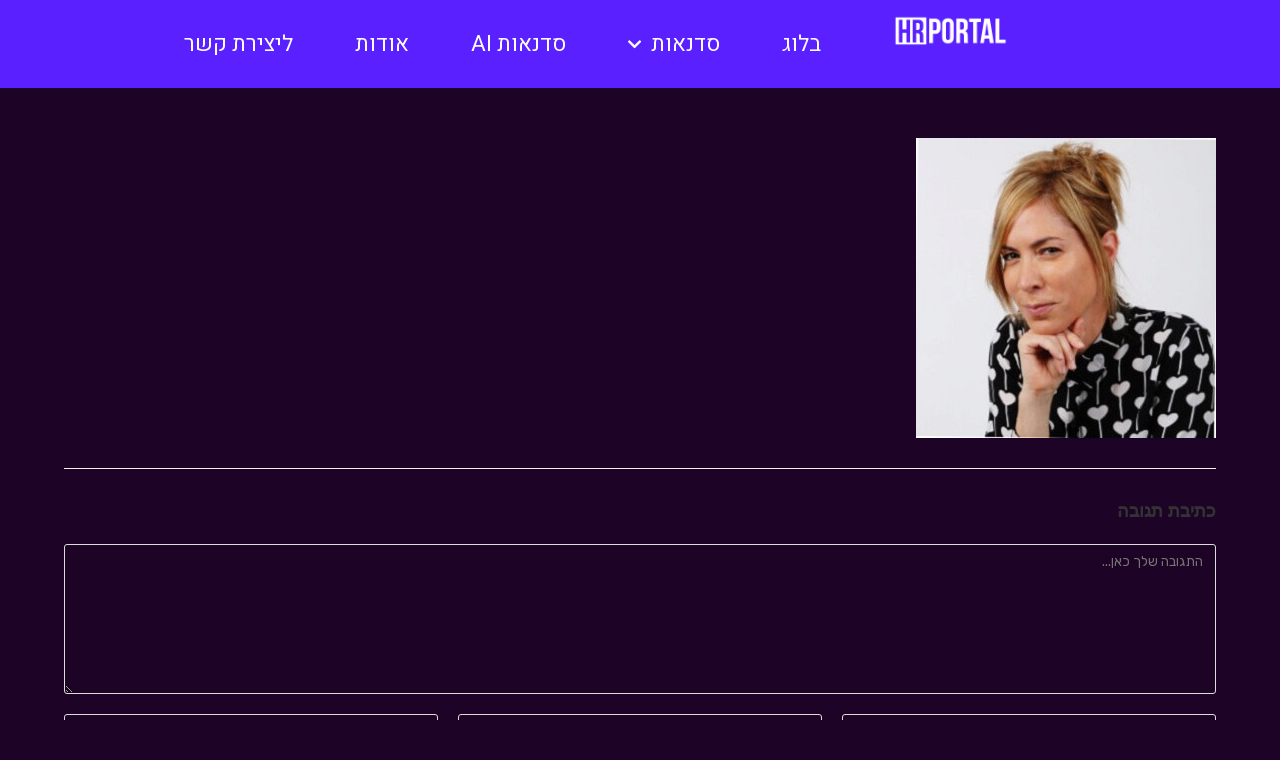

--- FILE ---
content_type: text/css
request_url: https://www.hrportal.co.il/wp-content/themes/oceanwp/assets/css/woo/woocommerce-rtl.css?ver=6.8.3
body_size: 3284
content:
/*
 * Theme Name: OceanWP RTL WooCommerce CSS
 * Description: Adds support for languages written in a Right To Left (RTL) direction.
 */

/* Header cart */
.wcmenucart-details { margin-right: 8px !important; margin-left: 0; }
.wcmenucart-details.count:before { right: -3px; left: auto; border-style: solid none solid solid; border-width: 5px medium 5px 5px; }

/* General */
.col2-set .col-1,
.woocommerce .form-row-first { float: right; margin-left: 4%; margin-right: 0; }

.col2-set .col-2,
.woocommerce .form-row-last { float: left; }

/* Account page */
.account-side-style .woocommerce #customer_login > div { float: right; }
.account-side-style .woocommerce #customer_login .col-2 { float: left; }
.account-side-style .woocommerce #customer_login .woocommerce-form__label .woocommerce-form__input { margin: -3px 15px 0 6px !important; }
.woocommerce .oceanwp-loginform-wrap .form-row label.woocommerce-form__label input#rememberme { margin: -3px 0 0 10px; }

/* Stars */
.woocommerce .star-rating:before { float: right; right: 0; left: auto; }
.woocommerce .star-rating span { float: right; right: 0; left: auto; }
.woocommerce .star-rating span:before { right: 0; left: auto; }

/* Quantity */
.quantity,
.quantity .qty,
.quantity .minus,
.quantity .plus { float: right; }
.quantity .minus { border-left-width: 0; border-right-width: 1px; }
.quantity .plus { border-right-width: 0; border-left-width: 1px; }

/* Button loading*/
.woocommerce #respond input#submit.loading:after,
.woocommerce a.button.loading:after,
.woocommerce button.button.loading:after,
.woocommerce input.button.loading:after { margin-right: 6px; margin-left: 0; }

/* Button added to cart */
.woocommerce ul.products li.product .added_to_cart:after { font-family: 'simple-line-icons'; content: '\e035'; margin-right: 6px; margin-left: 0; vertical-align: bottom; }

/* Store > ordering & sorting */
.woocommerce .oceanwp-off-canvas-filter,
.woocommerce .oceanwp-grid-list { float: right; margin: 0 0 0 20px; }
.woocommerce .oceanwp-grid-list a:last-child { margin-right: 10px; margin-left: 0; }

.woocommerce .woocommerce-ordering { float: right; }

.woocommerce .result-count { float: left; }
.woocommerce .result-count li { float: right; }
.woocommerce .result-count li.view-title { margin-left: 6px; margin-right: 0; }

/* Store > pagination */
.woocommerce nav.woocommerce-pagination ul { text-align: left; }

/* Notices */
.woocommerce-message,
.woocommerce-error,
.woocommerce-info { text-align: right; }
.woocommerce-message a,
.woocommerce-error a,
.woocommerce-info a { float: left; }

/* Sale & out of stock tags */
.woocommerce span.onsale,
.woocommerce ul.products li.product.outofstock .outofstock-badge,
.woocommerce ul.products li.product .onsale { right: 20px; left: auto; }

/* Product entry */
.woocommerce ul.products.owp-content-left .product-inner { text-align: right; }
.woocommerce ul.products.owp-content-right .product-inner { text-align: left; }

/* Product entry > list view */
.woocommerce ul.products.list .product-inner { text-align: right; }
.woocommerce ul.products.list li.product .woo-entry-image { float: right; margin: 0 0 0 3%; }
.woocommerce ul.products.list li.product .woo-entry-inner { float: right; }

/* Product entry slider */
.woocommerce ul.products li.product .product-entry-slider .slick-arrow.slick-prev { left: auto; right: 0; }
.woocommerce ul.products li.product .product-entry-slider .slick-arrow.slick-next { right: auto; left: 0; }

/* Product entry quick view */
body .owp-quick-view i { margin-left: 6px; margin-right: 0; }
body #owp-qv-wrap .summary { text-align: right; }
body #owp-qv-wrap .flex-direction-nav a.flex-prev { right: -50px; left: auto; text-align: left; }
body #owp-qv-wrap .flex-direction-nav a.flex-prev:before { content: '\f105'; }
body #owp-qv-wrap .flex-direction-nav a.flex-next { left: -50px; right: auto; }
body #owp-qv-wrap .flex-direction-nav a.flex-next:before { content: '\f104'; }
body #owp-qv-wrap .owp-qv-image:hover .flex-direction-nav a.flex-prev { right: 10px; left: auto; }
body #owp-qv-wrap .owp-qv-image:hover .flex-direction-nav a.flex-next { left: 10px; right: auto; }
body .owp-qv-content-inner .owp-qv-close { left: 0; right: auto; }

/* Single product navigation */
@media (min-width: 1080px) {
	.owp-product-nav-wrap { left: 0; right: auto; }
}
.owp-product-nav-wrap { text-align: left; }

.owp-product-nav li { margin-right: 3px; margin-left: 0; }
.owp-product-nav li:first-child { margin-right: 0; }
.owp-product-nav li a.owp-nav-text.next-text { padding-right: 3px; padding-left: 0; }
.owp-product-nav li a.owp-nav-text.prev-text { padding-left: 3px; padding-right: 0; }
.owp-product-nav li .owp-nav-thumb { right: -99999px; left: auto; }
.owp-product-nav li:hover > .owp-nav-thumb { right: 50%; left: auto; -webkit-transform: translateX(50%); transform: translateX(50%); }

/* Single product */
.woocommerce div.product div.summary { float: left; }
.woocommerce div.product div.images { float: right; }
.woocommerce div.product form.cart .button { float: right; }
.woocommerce div.product form.cart div.quantity { float: right; margin-right: 0; margin-left: 10px; }
.woocommerce div.product .woocommerce-product-gallery .woocommerce-product-gallery__trigger { left: 10px; right: auto; }
.woocommerce div.product .woocommerce-product-gallery.woocommerce-product-gallery--columns-2 .flex-control-thumbs li { float: right; margin-left: 4%; margin-right: 0; }
.woocommerce div.product .woocommerce-product-gallery.woocommerce-product-gallery--columns-2 .flex-control-thumbs li:nth-child(2n) { margin-left: 0; }
.woocommerce div.product .woocommerce-product-gallery.woocommerce-product-gallery--columns-3 .flex-control-thumbs li { float: right; margin-left: 4%; margin-right: 0; }
.woocommerce div.product .woocommerce-product-gallery.woocommerce-product-gallery--columns-3 .flex-control-thumbs li:nth-child(3n) { margin-left: 0; }
.woocommerce div.product .woocommerce-product-gallery.woocommerce-product-gallery--columns-4 .flex-control-thumbs li { float: right; margin-left: 4%; margin-right: 0; }
.woocommerce div.product .woocommerce-product-gallery.woocommerce-product-gallery--columns-4 .flex-control-thumbs li:nth-child(4n) { margin-left: 0; }
.woocommerce div.product .woocommerce-product-gallery.woocommerce-product-gallery--columns-5 .flex-control-thumbs li { float: right; margin-left: 4%; margin-right: 0; }
.woocommerce div.product .woocommerce-product-gallery.woocommerce-product-gallery--columns-5 .flex-control-thumbs li:nth-child(5n) { margin-left: 0; }
.woocommerce div.product .summary .added_to_cart { margin-right: 6px; margin-left: 0; }

/* Single product thumbnails */
@media (min-width: 769px) {
	.woocommerce div.product.owp-thumbs-layout-vertical span.onsale { right: 12%; left: auto; }
	.woocommerce div.product.owp-thumbs-layout-vertical div.images .flex-viewport { float: left; }
	.woocommerce div.product.owp-thumbs-layout-vertical div.images .flex-control-thumbs { float: right; }
}

/* Single product rating */
.woocommerce div.product .woocommerce-product-rating .star-rating { float: right; margin-left: 10px; margin-right: 0; }

/* Single product quantity */
.woocommerce div.product form.cart div.quantity { float: right; margin-left: 10px; margin-right: 0; }

/* Single product variations */
.woocommerce div.product form.cart .variations .reset_variations { float: right; }
.woocommerce div.product form.cart .variations .reset_variations:before { margin-left: 5px; margin-right: 0; }
.single_variation { float: right; }

/* Single product tabs */
@media (min-width: 769px) {
	.woocommerce div.product.owp-tabs-layout-vertical .woocommerce-tabs ul.tabs { float: right; }
	.woocommerce div.product.owp-tabs-layout-vertical .woocommerce-tabs ul.tabs li a { text-align: right; }
	.woocommerce div.product.owp-tabs-layout-vertical .woocommerce-tabs ul.tabs li a:after { left: -2px; right: auto; }
	.woocommerce div.product.owp-tabs-layout-vertical .woocommerce-tabs .panel { float: left; border-right-width: 1px; border-left-width: 0; }
}

/* Single product additional info */
.woocommerce table.shop_attributes,
.woocommerce table.shop_attributes th,
.woocommerce table.shop_attributes td,
.woocommerce table.shop_attributes th { text-align: right; }

/* Single product reviews */
.woocommerce #reviews .star-rating { float: left; }

/* Single product reviews list */
.woocommerce #reviews #comments ol.commentlist li img.avatar { right: 0; left: auto; }
.woocommerce #reviews #comments ol.commentlist li .comment_container { padding-right: 90px; padding-left: 0; }

/* Single product reviews respond form */
#review_form #respond p.comment-form-author { float: right; padding-left: 10px; padding-right: 0; }
#review_form #respond p.comment-form-email { float: left; padding-right: 10px; padding-left: 0; }
#review_form #respond p { text-align: right; }
#review_form #respond .form-submit input,
#review_form #respond .form-submit input { right: auto }

/* Single product reviews stars */
p.stars span a:after { right: 0; left: auto; }

/* Floating bar */
body .owp-floating-bar .right { text-align: left; }
body .owp-floating-bar p.selected { margin-left: 12px; margin-right: 0; }
body .owp-floating-bar .product_price p { margin-left: 30px; margin-right: 0; }
body .owp-floating-bar form.cart .quantity { margin-left: 15px; margin-right: 0; }

/* Widget filter */
.woocommerce .widget_price_filter .ui-slider { text-align: right; }
.woocommerce .widget_price_filter .ui-slider .ui-slider-handle { margin-right: -6px; margin-left: 0; }
.woocommerce .widget_price_filter .price_slider_amount .button { float: left; }
.woocommerce .widget_price_filter .price_slider_amount { text-align: right; }

/* Widget search */
.woocommerce-product-search input[type='submit'] { float: left; }

/* Widget product categories */
.widget_product_categories li a,
.widget_layered_nav li a { padding-right: 22px; padding-left: 0; }
.widget_product_categories li a:before,
.widget_layered_nav li a:before { right: 0; left: auto; }
.widget_product_categories li .count,
.widget_layered_nav li .count { left: 0; right: auto; }
.woocommerce .widget_product_categories li ul.children { margin: 5px 16px 0 0; }
.woocommerce .widget_product_categories li ul.children li a { padding-right: 0; }

/* Cart table */
.woocommerce table.shop_table { margin: 0 0 24px -1px; text-align: right; }

.woocommerce-cart table.cart td.actions button[name='update_cart'] { float: left }

/* Cart actions */
.woocommerce-cart table.cart td.actions .coupon .input-text { margin: 0 0 0 8px; }
.woocommerce-cart table.cart td.actions input[name='update_cart'] { float: left; }
.woocommerce-cart table.cart td.actions .coupon { float: right; }

/* Cart collaterals */
.woocommerce .cart-collaterals .related,
.woocommerce-page .cart-collaterals .related,
.woocommerce .cart-collaterals .cross-sells,
.woocommerce-page .cart-collaterals .cross-sells { float: right; }
.woocommerce .cart-collaterals .shipping_calculator,
.woocommerce-page .cart-collaterals .shipping_calculator { clear: left; float: left; }
.woocommerce .cart-collaterals .cart_totals,
.woocommerce-page .cart-collaterals .cart_totals { float: left; }

.woocommerce-cart .cart-collaterals .cart_totals table th { border-left-style: solid; border-left-width: 1px;  border-right-width: 0; }

ul#shipping_method li label { padding-right: 10px; }

.woocommerce #order_review table.shop_table tfoot td ul#shipping_method li { text-align: right;}

/* Checkout */
#ship-to-different-address label span { text-align: left !important; display: inherit; }

@media only screen and (max-width: 767px) {
	ul#shipping_method {
		text-align: right;
	}

	.woocommerce .cart-collaterals .cart_totals .shipping-calculator-button { float: right;}

	.woocommerce .cart-collaterals p { text-align: right; }
}

/* Checkout login/register/coupon forms */
.woocommerce-checkout form.login .lost_password { float: left; }
.woocommerce-checkout form.checkout_coupon .form-row-first { float: right; }
.woocommerce-checkout form.checkout_coupon .form-row-last { float: left; }

/* Checkout > Col */
.woocommerce-checkout > .col2-set { float: right; }
.woocommerce-checkout h3#order_review_heading,
.woocommerce-checkout #order_review { float: left; }

/* Checkout your order */
.woocommerce #order_review table.shop_table tbody td.product-name { text-align: right; }
.woocommerce #order_review table.shop_table thead th.product-total { text-align: left; }
.woocommerce-checkout #payment ul.payment_methods .wc_payment_method > label:before { margin-left: 10px; margin-right: 0; }
.woocommerce-checkout #payment ul.payment_methods li { text-align: right; }
.woocommerce-checkout #payment ul.payment_methods li img { float: left; }
.woocommerce-checkout #payment .payment_method_paypal .about_paypal { margin-right: 6px; margin-left: 0; }

/* Checkout returning customer form */
.woocommerce form.login .lost_password { margin: 0 }
.woocommerce-checkout form.login label.inline { padding-right: 10px; padding-left: 0; }

/* Multi-step checkout */
body #owp-checkout-timeline li { float: right; }
body #owp-checkout-timeline .timeline-step { margin-left: 8px; margin-right: 0; }
body #owp-checkout-timeline.arrow li { padding-left: 50px; padding-right: 0; }
body #owp-checkout-timeline.arrow .timeline-wrapper:before { right: -20px; left: auto; border-right: 20px solid transparent; border-left-width: 0; }
body #owp-checkout-timeline.arrow .timeline-wrapper:after { left: -20px; right: auto; border-right-width: 20px; border-right-style: solid; border-left-width: 0; }
body #checkout-wrapper form.checkout #billing_phone_field { float: right; }
body #checkout-wrapper form.checkout #billing_email_field { float: left; }
body #checkout-wrapper #form_actions a { float: right; }
body #checkout-wrapper #form_actions a i { margin-left: 5px; margin-right: 0; }
body #checkout-wrapper #form_actions .buttons { float: left; }
body #checkout-wrapper #form_actions .buttons input.next { margin-right: 10px; margin-left: 0; }

/* Account page */
@media(min-width: 768px) {
	.woocommerce-MyAccount-tabs { float: right; margin-left: 6%; margin-right: 0; }
	.woocommerce-MyAccount-content { float: left; }
}

/* Wishlist */
body .products .product .tinv-wraper.tinv-wishlist { left: 10px; right: auto; }
body .tinv-wishlist.tinvwl-after-add-to-cart .tinvwl_add_to_wishlist_button.no-txt { margin-right: 0; }
body .tinv-wishlist table input[type="checkbox"] { margin-left: 0 !important; }
body a.wishlist_products_counter.top_wishlist-heart-plus:before,
body a.wishlist_products_counter.top_wishlist-heart:before { margin-left: 2px; margin-right: 0; }

/* Off Canvas sidebar */
#oceanwp-off-canvas-sidebar-wrap { right: 0; left: auto; }
#oceanwp-off-canvas-sidebar-wrap .oceanwp-off-canvas-sidebar { right: -100%; left: auto; }
.off-canvas-enabled #oceanwp-off-canvas-sidebar-wrap .oceanwp-off-canvas-sidebar { right: 0; left: auto; }
.oceanwp-off-canvas-close { left: 15px; right: auto; }

/* Mobile menu cart sidebar */
#oceanwp-cart-sidebar-wrap .oceanwp-cart-sidebar { left: -100%; right: auto; }
.cart-enabled #oceanwp-cart-sidebar-wrap .oceanwp-cart-sidebar { left: 0; right: auto; }

/* Cart shortcode */
.wcmenucart-total { margin-left: 7px; margin-right: 0; }

/*------------------------------------------------------------------
Phone Portrait & Landscape
-------------------------------------------------------------------*/
@media only screen and (max-width: 767px) {

    /* shop list */
    .woocommerce .products.list .product .woo-entry-image { margin: 0 0 20px; }

	/* table cart page */
	.woocommerce table.shop_table tr td { text-align: left; }
	.woocommerce table.shop_table tr td:before { float: right; }
	.woocommerce table.shop_table tr td.product-quantity .quantity { float: left; }
	.woocommerce table.shop_table.my_account_orders .order-actions { text-align: left; }

    /* cart collaterals */
    .woocommerce-cart .cart-collaterals .cart_totals table td { text-align: left; }

    /* Single product navigation */
	.owp-product-nav li.next-li { float: right; }
	.owp-product-nav li.prev-li { float: left; }

}

/*------------------------------------------------------------------
Phone Portrait
-------------------------------------------------------------------*/
@media only screen and (max-width: 480px) {

	/* shop toolbar */
	.woocommerce .woocommerce-ordering { text-align: right; }

}